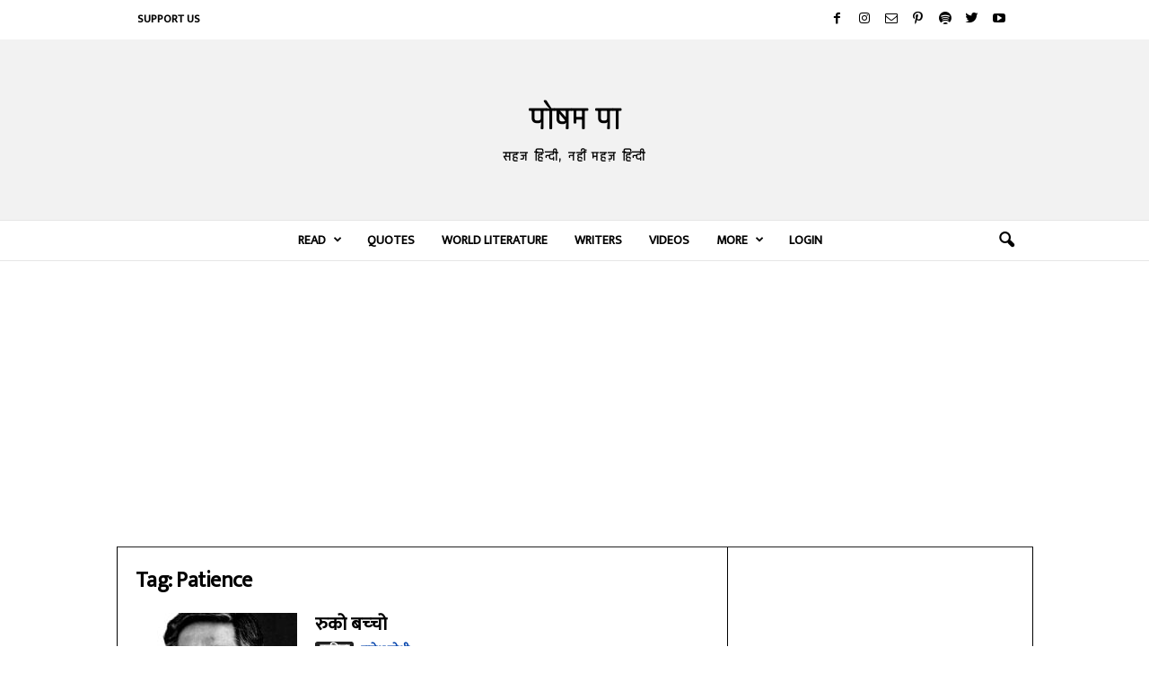

--- FILE ---
content_type: text/html; charset=utf-8
request_url: https://www.google.com/recaptcha/api2/aframe
body_size: 256
content:
<!DOCTYPE HTML><html><head><meta http-equiv="content-type" content="text/html; charset=UTF-8"></head><body><script nonce="AESuSuYKpr-6hdaqt3Ho0w">/** Anti-fraud and anti-abuse applications only. See google.com/recaptcha */ try{var clients={'sodar':'https://pagead2.googlesyndication.com/pagead/sodar?'};window.addEventListener("message",function(a){try{if(a.source===window.parent){var b=JSON.parse(a.data);var c=clients[b['id']];if(c){var d=document.createElement('img');d.src=c+b['params']+'&rc='+(localStorage.getItem("rc::a")?sessionStorage.getItem("rc::b"):"");window.document.body.appendChild(d);sessionStorage.setItem("rc::e",parseInt(sessionStorage.getItem("rc::e")||0)+1);localStorage.setItem("rc::h",'1767334789400');}}}catch(b){}});window.parent.postMessage("_grecaptcha_ready", "*");}catch(b){}</script></body></html>

--- FILE ---
content_type: text/css
request_url: https://poshampa.org/wp-content/themes/Newsmag-child/js/jquery-ui.css
body_size: 20
content:
/* Autocomplete
----------------------------------*/
.ui-autocomplete { position: fixed; cursor: default; z-index:99999; background:#fff; cursor:pointer;}       
.ui-autocomplete-loading { background: white url('images/ui-anim_basic_16x16.gif') right center no-repeat; }

/* workarounds */
* html .ui-autocomplete { width:1px; } /* without this, the menu expands to 100% in IE6 */

/* Menu
----------------------------------*/
.ui-menu {
        list-style:none;
        padding: 10px;
        margin: 0;
        display:block;
        width:190px;
		border:1px solid #ccc;
		border-top:0px solid #ccc;
		
      font-family: Poppins;
}
.ui-menu .ui-menu {
        margin-top: -3px;
}
.ui-menu .ui-menu-item {
        margin:0;
        padding: 0;
        width: 100%;
}
.ui-menu .ui-menu-item a:hover, .ui-menu-item a.ui-state-focus {
        background-color:#006cff;
        color:#fff;
}
.ui-menu .ui-menu-item a {
        text-decoration:none;
        display:block;
        padding:.2em .4em;
        line-height:1.5;
        zoom:1;
		font-size: 13px;
}
.ui-menu .ui-menu-item a.ui-state-hover,
.ui-menu .ui-menu-item a.ui-state-active {
        margin: -1px;
}
.ui-helper-hidden-accessible{display:none;}

--- FILE ---
content_type: application/javascript
request_url: https://poshampa.org/wp-content/uploads/winp-css-js/112059.js?ver=1601571049
body_size: -183
content:
/******* Do not edit this file *******
Woody ad snippets CSS and JS
Saved: Oct 01 2020 | 16:50:49 */
    window.omnisend = window.omnisend || [];
    omnisend.push(["accountID", "5f75c0048a48f71314fcf7fc"]);
    omnisend.push(["track", "$pageViewed"]);
    !function(){var e=document.createElement("script");e.type="text/javascript",e.async=!0,e.src="https://omnisrc.com/inshop/launcher-v2.js";var t=document.getElementsByTagName("script")[0];t.parentNode.insertBefore(e,t)}();


--- FILE ---
content_type: application/javascript
request_url: https://poshampa.org/wp-content/plugins/um-terms-conditions/assets/js/um-terms-conditions-public.min.js?ver=2.1.5
body_size: -286
content:
!function(e){"use strict";e(document).on("click","a.um-toggle-terms",function(){var t=jQuery(this);e(".um-terms-conditions-content").toggle("fast",function(){e(".um-terms-conditions-content").is(":visible")&&t.text(t.data("toggle-hide")),e(".um-terms-conditions-content").is(":hidden")&&t.text(t.data("toggle-show"))})}),e(document).on("click","a.um-hide-terms",function(){var t=jQuery(this).parents(".um-field-area").find("a.um-toggle-terms");e(".um-terms-conditions-content").toggle("fast",function(){e(".um-terms-conditions-content").is(":visible")&&t.text(t.data("toggle-hide")),e(".um-terms-conditions-content").is(":hidden")&&t.text(t.data("toggle-show"))})})}(jQuery);

--- FILE ---
content_type: application/javascript
request_url: https://poshampa.org/wp-content/themes/Newsmag-child/js/myloadmore.js?ver=1.0
body_size: 336
content:
/*jQuery(function($){ // use jQuery code inside this to avoid "$ is not defined" error
	$('.misha_loadmore').click(function(){
 
		var button = $(this),
		    data = {
			'action': 'loadmore',
			'query': misha_loadmore_params.posts, // that's how we get params from wp_localize_script() function
			'page' : misha_loadmore_params.current_page
		};
 
		$.ajax({ // you can also use $.post here
			url : misha_loadmore_params.ajaxurl, // AJAX handler
			data : data,
			type : 'POST',
			beforeSend : function ( xhr ) {
				button.text('Loading...'); // change the button text, you can also add a preloader image
			},
			success : function( data ){
				if( data ) { 
					button.text( 'More posts' ).prev().before(data); // insert new posts
					misha_loadmore_params.current_page++;
 
					if ( misha_loadmore_params.current_page == misha_loadmore_params.max_page ) 
						button.remove(); // if last page, remove the button
 
					// you can also fire the "post-load" event here if you use a plugin that requires it
					// $( document.body ).trigger( 'post-load' );
				} else {
					button.remove(); // if no data, remove the button as well
				}
			}
		});
	});
});*/


jQuery(document).ready(function($) {
    //onclick
    $("#loadMore").on('click', function(e) {
        //init
        var that = $(this);
        var page = $(this).data('page');
        var newPage = page + 1;
        var ajaxurl = that.data('url');
        //ajax call
        $.ajax({
            url: ajaxurl,
            type: 'post',
            data: {
                page: page,
                action: 'ajax_script_load_more'
 
            },
            error: function(response) {
                console.log(response);
            },
			beforeSend : function ( xhr ) {
				that.text('Loading...'); // change the button text, you can also add a preloader image
			},
            success: function(response) {
                //check
                if (response == 0) {
                    $('#ajax-content').append('<div class="text-center"><p>No more posts to load.</p></div>');
                    $('#loadMore').hide();
                } else {
                    that.data('page', newPage);
                    $('#ajax-content').append(response);
                }
				that.text('Load More');
            }
        });
    });
});